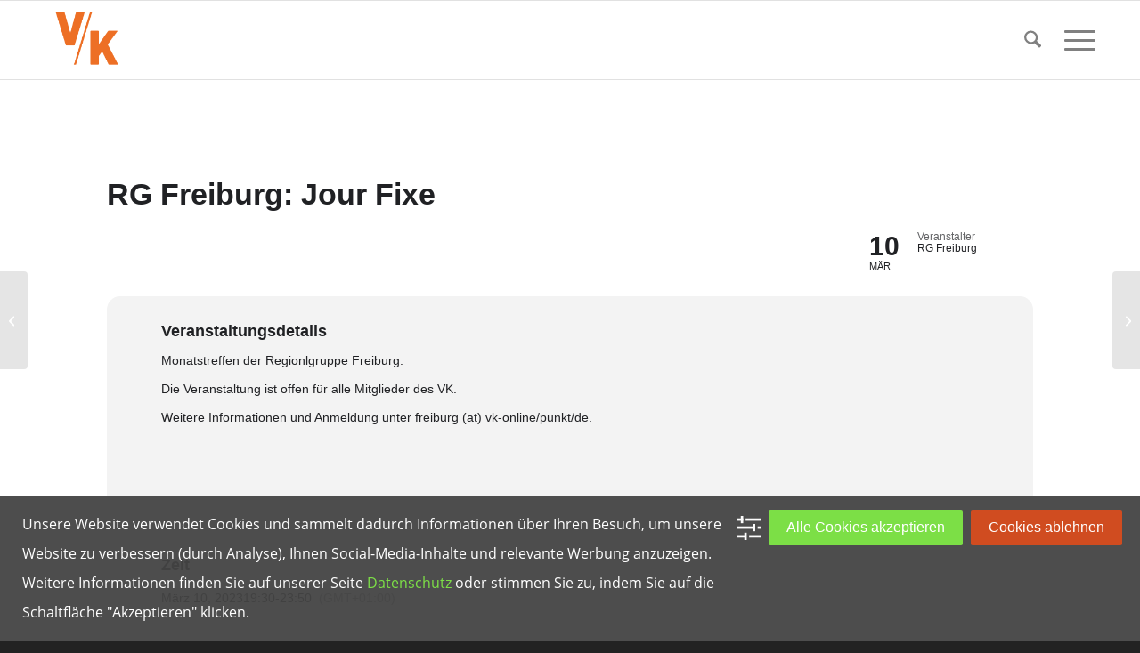

--- FILE ---
content_type: text/css
request_url: https://www.vk-online.de/wp-content/plugins/eventON/assets/css/evo_event_styles.css?ver=5.0.6
body_size: 2820
content:
/**
 * Single Event Styles for event individual page and for other
 * @version 4.9.8
 * @license EventON CSS Assets

 Copyright (C) 2011-2025 AshanJay Designs LLC.

 PROPRIETARY LICENSE - All Rights Reserved

 Permission is hereby granted, free of charge, to any person obtaining a copy
 of these CSS files (the "Assets") solely for personal use in conjunction with
 a valid EventON license, subject to the following conditions:

 1. You may use these Assets on websites you own or manage.
 2. You may NOT redistribute, resell, sublicense, or publish these Assets
    in whole or in part, including in plugin/theme bundles, marketplaces,
    or GPL download sites.
 3. You may NOT remove or modify this copyright notice.
 4. These Assets are provided "AS IS" WITHOUT WARRANTY OF ANY KIND.
 5. Violation of these terms may result in license revocation and legal action.

 Trademark: "EventON" is a trademark of AshanJay Designs LLC.
 Contact: info@myeventon.com

 THE ASSETS ARE PROVIDED "AS IS", WITHOUT WARRANTY OF ANY KIND, EXPRESS OR   
 IMPLIED, INCLUDING BUT NOT LIMITED TO THE WARRANTIES OF MERCHANTABILITY,
 FITNESS FOR A PARTICULAR PURPOSE AND NONINFRINGEMENT. IN NO EVENT SHALL
 STYLEMIXTHEMES BE LIABLE FOR ANY CLAIM, DAMAGES OR OTHER LIABILITY, WHETHER
 IN AN ACTION OF CONTRACT, TORT OR OTHERWISE, ARISING FROM, OUT OF OR IN
 CONNECTION WITH THE ASSETS OR THE USE OR OTHER DEALINGS IN THE ASSETS.

*/
	.evo_page_body .evo_sin_page .evcal_eventcard{	display:block}
	.evo_page_body .evcal_eventcard{display:none}

	.evo_sin_page #evcal_list .eventon_list_event .desc_trig:hover{
		border-left-width:3px;
		cursor:default;
	}
	.evo_sin_page a.evcal_list_a{cursor:default}
		
	.eventon_main_section, #eventon_comments{padding:20px 0;}	
	.evo_sin_event_list .evorow.lastrow .evcal_close, .evo_sin_event_list .evorow .evcal_close{
		display:none
	}
	

	body.single-ajde_events div#main {
		position: relative; width: 100%;
		z-index: 1;
	}
	body.single-ajde_events .wp-site-blocks #main{width: auto;}
	.evo_page_body .evo_sin_page .evosin_event_title{font-family: var(--evo_font_1); text-transform: uppercase;}
	
	#evcal_list p.evo_single_event_noaceess{display: block;}

/* eventtop style = color */
	.color.evo_sin_page #evcal_list .eventon_list_event a.desc_trig >*,
	.color.evo_sin_page #evcal_list .eventon_list_event .evcal_event_title,
	.color.evo_sin_page #evcal_list .eventon_list_event .evcal_desc span.evcal_event_subtitle
	{color:#fff;}
	.color.evo_sin_page #evcal_list .eventon_list_event .evcal_list_a{border:none;}

/* overrides */
	.evo_sin_page .eventon_events_list .eventon_list_event .evoet_cx{margin-right: 15px;}

	.evo_sin_page #evcal_list{	border:none;	}
	.evo_page_body .evo_sin_page #evcal_list .evcal_eventcard{border:none;}
	.evo_page_body .evo_sin_page #evcal_list p.desc_trig_outter{
		border-radius: 15px;
	    overflow: hidden;
	    border: none;
	}
	.evo_page_body .evo_sin_page .evocard_row{padding-left: 0}
	.evo_page_body .evo_sin_page .evocard_row:not(.bx2):not(.bx3):not(.bx4) .evocard_box{margin-right: 0}
	.evo_page_body .evo_sin_page .evocard_row.bx2 .evocard_box:last-child{margin-right: 0}
	.evo_page_body .evo_sin_page .evocard_row.bx3 .evocard_box:last-child{margin-right: 0}
	.evo_page_body .evo_sin_page .evocard_row.bx4 .evocard_box_h .evocard_box{margin-right: 0}
	.evo_page_body .evo_sin_page .event_description.evcal_eventcard{background-color: transparent;}

/* immersive eventtop style */
	.eventon_single_event.immersive .evosin_event_title{margin: 0;font-weight: 800}
	.eventon_single_event.immersive .eventon_list_event .evoet_c2{margin-right: 20px;}
	.eventon_single_event.immersive .eventon_list_event .evcal_list_a{
		border-color: #4bb5d8;
	    background-color: transparent;
	    border: none;
	    padding: 20px 0;
	}
	.eventon_single_event.immersive .eventon_list_event .evcal_list_a.featured_event,
	.eventon_single_event.immersive .eventon_list_event .evcal_list_a.featured_event:hover
	{background-color: transparent;}
	.eventon_single_event.immersive .eventon_list_event .evoet_c3{	}
	.eventon_single_event.immersive .eventon_list_event .evoet_title{display: none;}

	.eventon_single_event.immersive .eventon_list_event .evoet_time_expand em.evcal_time,
	.eventon_single_event.immersive .eventon_list_event .evoet_location em.evcal_location
	{
		    background-color: #c9c9c9;
	    border-radius: 15px;
	    padding: 5px 10px 5px 10px;	    
	}
	.eventon_single_event.immersive .eventon_list_event .evoet_time_expand em.evcal_time::before,
	.eventon_single_event.immersive .eventon_list_event .evoet_location em.evcal_location::before{
		left:6px; top:6px;
	}
	.eventon_single_event.immersive .eventon_list_event .evoet_location.level_3{margin-bottom: 10px;}

/* month and year text */
	.eventon_main_section .ajde_evcal_calendar .calendar_header{
		margin-bottom:15px;
	}
/* repeat event information box */
	.evose_repeat_header{
		margin-bottom: 10px;
		font-size: 14px;
	}
	.evose_repeat_header p, #evcal_list .evose_repeat_header p{
		display: flex; flex-wrap: wrap;gap:5px;
		align-items: center;
		margin: 0; padding: 0;
		background-color: transparent;
   		border-radius: 15px; overflow:hidden;
	}
	.evose_repeat_header .ri_nav a, .evose_repeat_header span.title{
		color:#808080;
		padding:5px 20px;
		display: inline-block;
		position: relative;
	}
	.evose_repeat_header .ri_nav a{font-size: 12px;}
	.evose_repeat_header span.title{
		color: var(--evo_color_1);	
		text-transform: uppercase;
		background-color: #fed584;
		font-weight: bold;
		text-align: center;
		display: flex;
	    border-radius: 15px;
	    align-items: center;
	    margin-right: 10px;
	}
	.evose_repeat_header .ri_nav{
		display:flex; 
	}
	.evose_repeat_header .ri_nav a{
		border-radius: 15px;
		padding:5px;
		display: flex;
    	align-items: center; outline: none;
	}
	.evose_repeat_header .ri_nav a, .evose_repeat_header .ri_nav a:visited, 
	.evose_repeat_header .ri_nav a:hover{
		background-color: transparent;
		color:#808080; text-transform: uppercase;
		cursor: pointer;
	}
	.evose_repeat_header p{text-align:left;}
	.evose_repeat_header .ri_nav a:hover{opacity: 0.6; }
	.evose_repeat_header .ri_nav b{
		border-radius: 50%;
		border:2px solid #808080;
		height: 25px; width: 25px;
		text-align: center;
		box-sizing:border-box;
		padding-top: 5px;
		font-size: 12px;
    	line-height: 12px;
    	position: relative;
	}
	.evose_repeat_header .ri_nav em{
		margin:0 5px; font-style: normal;
	}
	.evose_repeat_header .ri_nav span{
		display: inline-block;
	}
	/*.evose_repeat_header .ri_nav .prev b{margin-right: 10px;}
	.evose_repeat_header .ri_nav .next b{margin-left: 10px;}
	.evose_repeat_header .ri_nav {	display: inline-block; }*/



/* page */
	.evo_page_body{
		width: 100%;
		max-width: 1040px;
		margin: 0 auto;
	}
	.evo_page_content{width: 100%;float: none;}
	.evo_page_content.evo_se_sidarbar {display:flex;gap:30px;}
	.evo_page_content.evo_se_sidarbar .evo_event_content{flex:1;}
	.evo_page_content.evo_se_sidarbar .evo_page_sidebar{flex-basis:21%;width:21%;}
	
	.evo_page_body .evo_page_sidebar #sidebar h3.widget-title{
		font: 300 italic 20px "Source Sans Pro", Helvetica, sans-serif;
		margin: 0 0 10px;
	}
	.evo_page_body .evo_page_sidebar #sidebar{
		list-style-type: none;
		margin: 0;
		padding: 0;
	}

	.evo_sm.FacebookShare .fb_iframe_widget span{vertical-align: top!important;}

/* Reponsive */
@media (max-width:800px) {
		.evo_page_content.evo_se_sidarbar{flex-wrap: wrap;}
		.evo_page_content.evo_se_sidarbar .evo_page_sidebar{flex-basis: 100%;width: 100%;}
	}
	@media (max-width:500px) {
		.evose_repeat_header p{text-align: center;}
		.evose_repeat_header .ri_nav{float: none; display: inline-block;}
		.evose_repeat_header p, #evcal_list .evose_repeat_header p{
			    justify-content: center;
		}
		.evose_repeat_header span.ri_nav a.prev, .evose_repeat_header span.ri_nav a.next{display: inline-block; float: none; margin-right: 0;}
	}
	@media (max-width:450px) {
		.evose_repeat_header .ri_nav{display: block; padding-top: 5px; padding-bottom: 5px;}
		.evose_repeat_header .ri_nav .prev b, .evose_repeat_header .ri_nav .next b{margin: 0;}
		
	}

@media (max-width:980px) {
	.evo_page_content.evo_se_sidarbar {	width: 100%;	}
	.evo_page_content.evo_se_sidarbar article{width: 100%;}
	.evo_page_body .evo_page_sidebar {
		width: 100%;
		padding-bottom: 40px;
	}
}